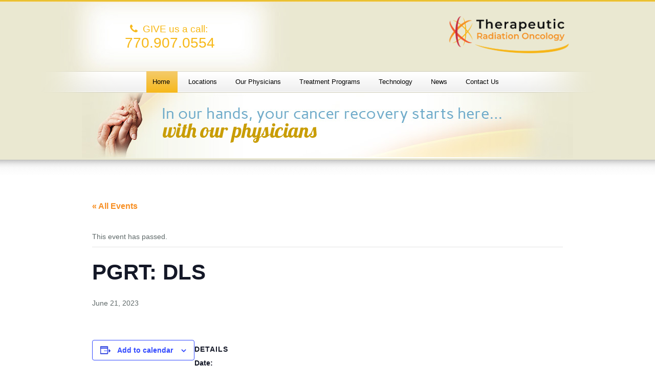

--- FILE ---
content_type: text/javascript
request_url: https://radonc.com/wp-content/themes/radonc/js/scripts.js?ver=2014
body_size: 227
content:
// Part of jQuery EasIng v1.1.2

jQuery.extend( jQuery.easing,
{
	easeInOutCirc: function (x, t, b, c, d) {
		if ((t/=d/2) < 1) return -c/2 * (Math.sqrt(1 - t*t) - 1) + b;
		return c/2 * (Math.sqrt(1 - (t-=2)*t) + 1) + b;
	}
});

jQuery(document).ready(function($) {

	// LavaLamp
	$('.sub-menu li').addClass('noLava');
	if ( !$('.sub-menu li').hasClass('current_page_item') ) {
		$('.current_page_item').addClass('selectedLava');
	}
	else {
		$('.current_page_item').parent('ul').parent('li').addClass('selectedLava');
	}
    $('#menu-main').lavaLamp();
    
    $('#menu-main > li').hover(
    	function() {
	    	$(this).children('.sub-menu').show(500, 'easeInOutCirc');
	    }, 
	    function() {
	    	$(this).children('.sub-menu').fadeOut('fast');
	    }
	);

});
